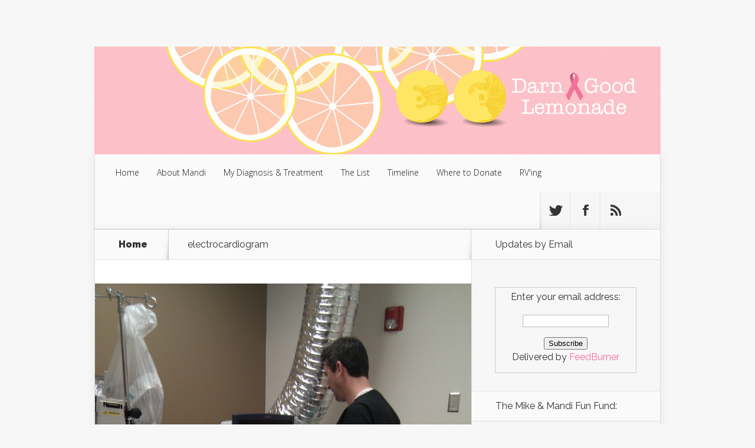

--- FILE ---
content_type: text/html; charset=UTF-8
request_url: https://www.darngoodlemonade.com/index.php/2011/01/20/surgery-is-back-on/electrocardiogram/
body_size: 10142
content:
<!DOCTYPE html>
<!--[if IE 6]>
<html id="ie6" lang="en-US">
<![endif]-->
<!--[if IE 7]>
<html id="ie7" lang="en-US">
<![endif]-->
<!--[if IE 8]>
<html id="ie8" lang="en-US">
<![endif]-->
<!--[if !(IE 6) | !(IE 7) | !(IE 8)  ]><!-->
<html lang="en-US">
<!--<![endif]-->
<head>
	<meta charset="UTF-8" />
			
	
	<link rel="pingback" href="https://www.darngoodlemonade.com/xmlrpc.php" />
	<link rel="SHORTCUT ICON" href="https://www.darngoodlemonade.com/lemons.ico">

		<!--[if lt IE 9]>
	<script src="https://www.darngoodlemonade.com/wp-content/themes/Nexus/js/html5.js" type="text/javascript"></script>
	<![endif]-->

	<script type="text/javascript">
		document.documentElement.className = 'js';
	</script>

	<meta name='robots' content='index, follow, max-image-preview:large, max-snippet:-1, max-video-preview:-1' />

	<!-- This site is optimized with the Yoast SEO plugin v21.6 - https://yoast.com/wordpress/plugins/seo/ -->
	<title>electrocardiogram - Darn Good Lemonade</title>
	<link rel="canonical" href="https://www.darngoodlemonade.com/2011/01/20/surgery-is-back-on/electrocardiogram/" />
	<meta property="og:locale" content="en_US" />
	<meta property="og:type" content="article" />
	<meta property="og:title" content="electrocardiogram - Darn Good Lemonade" />
	<meta property="og:description" content="Making sure my heart makes good &quot;beep beeps&quot;" />
	<meta property="og:url" content="https://www.darngoodlemonade.com/2011/01/20/surgery-is-back-on/electrocardiogram/" />
	<meta property="og:site_name" content="Darn Good Lemonade" />
	<meta property="article:publisher" content="http://www.facebook.com/darngoodlemonade" />
	<meta property="og:image" content="https://www.darngoodlemonade.com/2011/01/20/surgery-is-back-on/electrocardiogram" />
	<meta property="og:image:width" content="1944" />
	<meta property="og:image:height" content="2592" />
	<meta property="og:image:type" content="image/jpeg" />
	<script type="application/ld+json" class="yoast-schema-graph">{"@context":"https://schema.org","@graph":[{"@type":"WebPage","@id":"https://www.darngoodlemonade.com/2011/01/20/surgery-is-back-on/electrocardiogram/","url":"https://www.darngoodlemonade.com/2011/01/20/surgery-is-back-on/electrocardiogram/","name":"electrocardiogram - Darn Good Lemonade","isPartOf":{"@id":"https://www.darngoodlemonade.com/#website"},"primaryImageOfPage":{"@id":"https://www.darngoodlemonade.com/2011/01/20/surgery-is-back-on/electrocardiogram/#primaryimage"},"image":{"@id":"https://www.darngoodlemonade.com/2011/01/20/surgery-is-back-on/electrocardiogram/#primaryimage"},"thumbnailUrl":"https://www.darngoodlemonade.com/wp-content/uploads/2011/01/electrocardiogram.jpg","datePublished":"2011-01-20T23:04:13+00:00","dateModified":"2011-01-20T23:04:13+00:00","breadcrumb":{"@id":"https://www.darngoodlemonade.com/2011/01/20/surgery-is-back-on/electrocardiogram/#breadcrumb"},"inLanguage":"en-US","potentialAction":[{"@type":"ReadAction","target":["https://www.darngoodlemonade.com/2011/01/20/surgery-is-back-on/electrocardiogram/"]}]},{"@type":"ImageObject","inLanguage":"en-US","@id":"https://www.darngoodlemonade.com/2011/01/20/surgery-is-back-on/electrocardiogram/#primaryimage","url":"https://www.darngoodlemonade.com/wp-content/uploads/2011/01/electrocardiogram.jpg","contentUrl":"https://www.darngoodlemonade.com/wp-content/uploads/2011/01/electrocardiogram.jpg","width":"1944","height":"2592","caption":"Making sure my heart makes good \"beep beeps\""},{"@type":"BreadcrumbList","@id":"https://www.darngoodlemonade.com/2011/01/20/surgery-is-back-on/electrocardiogram/#breadcrumb","itemListElement":[{"@type":"ListItem","position":1,"name":"Home","item":"https://www.darngoodlemonade.com/"},{"@type":"ListItem","position":2,"name":"Surgery is Back On!","item":"https://www.darngoodlemonade.com/index.php/2011/01/20/surgery-is-back-on/"},{"@type":"ListItem","position":3,"name":"electrocardiogram"}]},{"@type":"WebSite","@id":"https://www.darngoodlemonade.com/#website","url":"https://www.darngoodlemonade.com/","name":"Darn Good Lemonade","description":"Diagnosed at 30, Making Lemonade with Mets at 34","potentialAction":[{"@type":"SearchAction","target":{"@type":"EntryPoint","urlTemplate":"https://www.darngoodlemonade.com/?s={search_term_string}"},"query-input":"required name=search_term_string"}],"inLanguage":"en-US"}]}</script>
	<!-- / Yoast SEO plugin. -->


<link rel='dns-prefetch' href='//fonts.googleapis.com' />
<link rel="alternate" type="application/rss+xml" title="Darn Good Lemonade &raquo; Feed" href="https://www.darngoodlemonade.com/index.php/feed/" />
<link rel="alternate" type="application/rss+xml" title="Darn Good Lemonade &raquo; Comments Feed" href="https://www.darngoodlemonade.com/index.php/comments/feed/" />
<link rel="alternate" type="application/rss+xml" title="Darn Good Lemonade &raquo; electrocardiogram Comments Feed" href="https://www.darngoodlemonade.com/index.php/2011/01/20/surgery-is-back-on/electrocardiogram/feed/" />
<link rel="alternate" title="oEmbed (JSON)" type="application/json+oembed" href="https://www.darngoodlemonade.com/index.php/wp-json/oembed/1.0/embed?url=https%3A%2F%2Fwww.darngoodlemonade.com%2Findex.php%2F2011%2F01%2F20%2Fsurgery-is-back-on%2Felectrocardiogram%2F" />
<link rel="alternate" title="oEmbed (XML)" type="text/xml+oembed" href="https://www.darngoodlemonade.com/index.php/wp-json/oembed/1.0/embed?url=https%3A%2F%2Fwww.darngoodlemonade.com%2Findex.php%2F2011%2F01%2F20%2Fsurgery-is-back-on%2Felectrocardiogram%2F&#038;format=xml" />
<meta content="Nexus v.1.7.7" name="generator"/><style id='wp-img-auto-sizes-contain-inline-css' type='text/css'>
img:is([sizes=auto i],[sizes^="auto," i]){contain-intrinsic-size:3000px 1500px}
/*# sourceURL=wp-img-auto-sizes-contain-inline-css */
</style>
<style id='wp-emoji-styles-inline-css' type='text/css'>

	img.wp-smiley, img.emoji {
		display: inline !important;
		border: none !important;
		box-shadow: none !important;
		height: 1em !important;
		width: 1em !important;
		margin: 0 0.07em !important;
		vertical-align: -0.1em !important;
		background: none !important;
		padding: 0 !important;
	}
/*# sourceURL=wp-emoji-styles-inline-css */
</style>
<style id='wp-block-library-inline-css' type='text/css'>
:root{--wp-block-synced-color:#7a00df;--wp-block-synced-color--rgb:122,0,223;--wp-bound-block-color:var(--wp-block-synced-color);--wp-editor-canvas-background:#ddd;--wp-admin-theme-color:#007cba;--wp-admin-theme-color--rgb:0,124,186;--wp-admin-theme-color-darker-10:#006ba1;--wp-admin-theme-color-darker-10--rgb:0,107,160.5;--wp-admin-theme-color-darker-20:#005a87;--wp-admin-theme-color-darker-20--rgb:0,90,135;--wp-admin-border-width-focus:2px}@media (min-resolution:192dpi){:root{--wp-admin-border-width-focus:1.5px}}.wp-element-button{cursor:pointer}:root .has-very-light-gray-background-color{background-color:#eee}:root .has-very-dark-gray-background-color{background-color:#313131}:root .has-very-light-gray-color{color:#eee}:root .has-very-dark-gray-color{color:#313131}:root .has-vivid-green-cyan-to-vivid-cyan-blue-gradient-background{background:linear-gradient(135deg,#00d084,#0693e3)}:root .has-purple-crush-gradient-background{background:linear-gradient(135deg,#34e2e4,#4721fb 50%,#ab1dfe)}:root .has-hazy-dawn-gradient-background{background:linear-gradient(135deg,#faaca8,#dad0ec)}:root .has-subdued-olive-gradient-background{background:linear-gradient(135deg,#fafae1,#67a671)}:root .has-atomic-cream-gradient-background{background:linear-gradient(135deg,#fdd79a,#004a59)}:root .has-nightshade-gradient-background{background:linear-gradient(135deg,#330968,#31cdcf)}:root .has-midnight-gradient-background{background:linear-gradient(135deg,#020381,#2874fc)}:root{--wp--preset--font-size--normal:16px;--wp--preset--font-size--huge:42px}.has-regular-font-size{font-size:1em}.has-larger-font-size{font-size:2.625em}.has-normal-font-size{font-size:var(--wp--preset--font-size--normal)}.has-huge-font-size{font-size:var(--wp--preset--font-size--huge)}.has-text-align-center{text-align:center}.has-text-align-left{text-align:left}.has-text-align-right{text-align:right}.has-fit-text{white-space:nowrap!important}#end-resizable-editor-section{display:none}.aligncenter{clear:both}.items-justified-left{justify-content:flex-start}.items-justified-center{justify-content:center}.items-justified-right{justify-content:flex-end}.items-justified-space-between{justify-content:space-between}.screen-reader-text{border:0;clip-path:inset(50%);height:1px;margin:-1px;overflow:hidden;padding:0;position:absolute;width:1px;word-wrap:normal!important}.screen-reader-text:focus{background-color:#ddd;clip-path:none;color:#444;display:block;font-size:1em;height:auto;left:5px;line-height:normal;padding:15px 23px 14px;text-decoration:none;top:5px;width:auto;z-index:100000}html :where(.has-border-color){border-style:solid}html :where([style*=border-top-color]){border-top-style:solid}html :where([style*=border-right-color]){border-right-style:solid}html :where([style*=border-bottom-color]){border-bottom-style:solid}html :where([style*=border-left-color]){border-left-style:solid}html :where([style*=border-width]){border-style:solid}html :where([style*=border-top-width]){border-top-style:solid}html :where([style*=border-right-width]){border-right-style:solid}html :where([style*=border-bottom-width]){border-bottom-style:solid}html :where([style*=border-left-width]){border-left-style:solid}html :where(img[class*=wp-image-]){height:auto;max-width:100%}:where(figure){margin:0 0 1em}html :where(.is-position-sticky){--wp-admin--admin-bar--position-offset:var(--wp-admin--admin-bar--height,0px)}@media screen and (max-width:600px){html :where(.is-position-sticky){--wp-admin--admin-bar--position-offset:0px}}

/*# sourceURL=wp-block-library-inline-css */
</style><style id='global-styles-inline-css' type='text/css'>
:root{--wp--preset--aspect-ratio--square: 1;--wp--preset--aspect-ratio--4-3: 4/3;--wp--preset--aspect-ratio--3-4: 3/4;--wp--preset--aspect-ratio--3-2: 3/2;--wp--preset--aspect-ratio--2-3: 2/3;--wp--preset--aspect-ratio--16-9: 16/9;--wp--preset--aspect-ratio--9-16: 9/16;--wp--preset--color--black: #000000;--wp--preset--color--cyan-bluish-gray: #abb8c3;--wp--preset--color--white: #ffffff;--wp--preset--color--pale-pink: #f78da7;--wp--preset--color--vivid-red: #cf2e2e;--wp--preset--color--luminous-vivid-orange: #ff6900;--wp--preset--color--luminous-vivid-amber: #fcb900;--wp--preset--color--light-green-cyan: #7bdcb5;--wp--preset--color--vivid-green-cyan: #00d084;--wp--preset--color--pale-cyan-blue: #8ed1fc;--wp--preset--color--vivid-cyan-blue: #0693e3;--wp--preset--color--vivid-purple: #9b51e0;--wp--preset--gradient--vivid-cyan-blue-to-vivid-purple: linear-gradient(135deg,rgb(6,147,227) 0%,rgb(155,81,224) 100%);--wp--preset--gradient--light-green-cyan-to-vivid-green-cyan: linear-gradient(135deg,rgb(122,220,180) 0%,rgb(0,208,130) 100%);--wp--preset--gradient--luminous-vivid-amber-to-luminous-vivid-orange: linear-gradient(135deg,rgb(252,185,0) 0%,rgb(255,105,0) 100%);--wp--preset--gradient--luminous-vivid-orange-to-vivid-red: linear-gradient(135deg,rgb(255,105,0) 0%,rgb(207,46,46) 100%);--wp--preset--gradient--very-light-gray-to-cyan-bluish-gray: linear-gradient(135deg,rgb(238,238,238) 0%,rgb(169,184,195) 100%);--wp--preset--gradient--cool-to-warm-spectrum: linear-gradient(135deg,rgb(74,234,220) 0%,rgb(151,120,209) 20%,rgb(207,42,186) 40%,rgb(238,44,130) 60%,rgb(251,105,98) 80%,rgb(254,248,76) 100%);--wp--preset--gradient--blush-light-purple: linear-gradient(135deg,rgb(255,206,236) 0%,rgb(152,150,240) 100%);--wp--preset--gradient--blush-bordeaux: linear-gradient(135deg,rgb(254,205,165) 0%,rgb(254,45,45) 50%,rgb(107,0,62) 100%);--wp--preset--gradient--luminous-dusk: linear-gradient(135deg,rgb(255,203,112) 0%,rgb(199,81,192) 50%,rgb(65,88,208) 100%);--wp--preset--gradient--pale-ocean: linear-gradient(135deg,rgb(255,245,203) 0%,rgb(182,227,212) 50%,rgb(51,167,181) 100%);--wp--preset--gradient--electric-grass: linear-gradient(135deg,rgb(202,248,128) 0%,rgb(113,206,126) 100%);--wp--preset--gradient--midnight: linear-gradient(135deg,rgb(2,3,129) 0%,rgb(40,116,252) 100%);--wp--preset--font-size--small: 13px;--wp--preset--font-size--medium: 20px;--wp--preset--font-size--large: 36px;--wp--preset--font-size--x-large: 42px;--wp--preset--spacing--20: 0.44rem;--wp--preset--spacing--30: 0.67rem;--wp--preset--spacing--40: 1rem;--wp--preset--spacing--50: 1.5rem;--wp--preset--spacing--60: 2.25rem;--wp--preset--spacing--70: 3.38rem;--wp--preset--spacing--80: 5.06rem;--wp--preset--shadow--natural: 6px 6px 9px rgba(0, 0, 0, 0.2);--wp--preset--shadow--deep: 12px 12px 50px rgba(0, 0, 0, 0.4);--wp--preset--shadow--sharp: 6px 6px 0px rgba(0, 0, 0, 0.2);--wp--preset--shadow--outlined: 6px 6px 0px -3px rgb(255, 255, 255), 6px 6px rgb(0, 0, 0);--wp--preset--shadow--crisp: 6px 6px 0px rgb(0, 0, 0);}:where(.is-layout-flex){gap: 0.5em;}:where(.is-layout-grid){gap: 0.5em;}body .is-layout-flex{display: flex;}.is-layout-flex{flex-wrap: wrap;align-items: center;}.is-layout-flex > :is(*, div){margin: 0;}body .is-layout-grid{display: grid;}.is-layout-grid > :is(*, div){margin: 0;}:where(.wp-block-columns.is-layout-flex){gap: 2em;}:where(.wp-block-columns.is-layout-grid){gap: 2em;}:where(.wp-block-post-template.is-layout-flex){gap: 1.25em;}:where(.wp-block-post-template.is-layout-grid){gap: 1.25em;}.has-black-color{color: var(--wp--preset--color--black) !important;}.has-cyan-bluish-gray-color{color: var(--wp--preset--color--cyan-bluish-gray) !important;}.has-white-color{color: var(--wp--preset--color--white) !important;}.has-pale-pink-color{color: var(--wp--preset--color--pale-pink) !important;}.has-vivid-red-color{color: var(--wp--preset--color--vivid-red) !important;}.has-luminous-vivid-orange-color{color: var(--wp--preset--color--luminous-vivid-orange) !important;}.has-luminous-vivid-amber-color{color: var(--wp--preset--color--luminous-vivid-amber) !important;}.has-light-green-cyan-color{color: var(--wp--preset--color--light-green-cyan) !important;}.has-vivid-green-cyan-color{color: var(--wp--preset--color--vivid-green-cyan) !important;}.has-pale-cyan-blue-color{color: var(--wp--preset--color--pale-cyan-blue) !important;}.has-vivid-cyan-blue-color{color: var(--wp--preset--color--vivid-cyan-blue) !important;}.has-vivid-purple-color{color: var(--wp--preset--color--vivid-purple) !important;}.has-black-background-color{background-color: var(--wp--preset--color--black) !important;}.has-cyan-bluish-gray-background-color{background-color: var(--wp--preset--color--cyan-bluish-gray) !important;}.has-white-background-color{background-color: var(--wp--preset--color--white) !important;}.has-pale-pink-background-color{background-color: var(--wp--preset--color--pale-pink) !important;}.has-vivid-red-background-color{background-color: var(--wp--preset--color--vivid-red) !important;}.has-luminous-vivid-orange-background-color{background-color: var(--wp--preset--color--luminous-vivid-orange) !important;}.has-luminous-vivid-amber-background-color{background-color: var(--wp--preset--color--luminous-vivid-amber) !important;}.has-light-green-cyan-background-color{background-color: var(--wp--preset--color--light-green-cyan) !important;}.has-vivid-green-cyan-background-color{background-color: var(--wp--preset--color--vivid-green-cyan) !important;}.has-pale-cyan-blue-background-color{background-color: var(--wp--preset--color--pale-cyan-blue) !important;}.has-vivid-cyan-blue-background-color{background-color: var(--wp--preset--color--vivid-cyan-blue) !important;}.has-vivid-purple-background-color{background-color: var(--wp--preset--color--vivid-purple) !important;}.has-black-border-color{border-color: var(--wp--preset--color--black) !important;}.has-cyan-bluish-gray-border-color{border-color: var(--wp--preset--color--cyan-bluish-gray) !important;}.has-white-border-color{border-color: var(--wp--preset--color--white) !important;}.has-pale-pink-border-color{border-color: var(--wp--preset--color--pale-pink) !important;}.has-vivid-red-border-color{border-color: var(--wp--preset--color--vivid-red) !important;}.has-luminous-vivid-orange-border-color{border-color: var(--wp--preset--color--luminous-vivid-orange) !important;}.has-luminous-vivid-amber-border-color{border-color: var(--wp--preset--color--luminous-vivid-amber) !important;}.has-light-green-cyan-border-color{border-color: var(--wp--preset--color--light-green-cyan) !important;}.has-vivid-green-cyan-border-color{border-color: var(--wp--preset--color--vivid-green-cyan) !important;}.has-pale-cyan-blue-border-color{border-color: var(--wp--preset--color--pale-cyan-blue) !important;}.has-vivid-cyan-blue-border-color{border-color: var(--wp--preset--color--vivid-cyan-blue) !important;}.has-vivid-purple-border-color{border-color: var(--wp--preset--color--vivid-purple) !important;}.has-vivid-cyan-blue-to-vivid-purple-gradient-background{background: var(--wp--preset--gradient--vivid-cyan-blue-to-vivid-purple) !important;}.has-light-green-cyan-to-vivid-green-cyan-gradient-background{background: var(--wp--preset--gradient--light-green-cyan-to-vivid-green-cyan) !important;}.has-luminous-vivid-amber-to-luminous-vivid-orange-gradient-background{background: var(--wp--preset--gradient--luminous-vivid-amber-to-luminous-vivid-orange) !important;}.has-luminous-vivid-orange-to-vivid-red-gradient-background{background: var(--wp--preset--gradient--luminous-vivid-orange-to-vivid-red) !important;}.has-very-light-gray-to-cyan-bluish-gray-gradient-background{background: var(--wp--preset--gradient--very-light-gray-to-cyan-bluish-gray) !important;}.has-cool-to-warm-spectrum-gradient-background{background: var(--wp--preset--gradient--cool-to-warm-spectrum) !important;}.has-blush-light-purple-gradient-background{background: var(--wp--preset--gradient--blush-light-purple) !important;}.has-blush-bordeaux-gradient-background{background: var(--wp--preset--gradient--blush-bordeaux) !important;}.has-luminous-dusk-gradient-background{background: var(--wp--preset--gradient--luminous-dusk) !important;}.has-pale-ocean-gradient-background{background: var(--wp--preset--gradient--pale-ocean) !important;}.has-electric-grass-gradient-background{background: var(--wp--preset--gradient--electric-grass) !important;}.has-midnight-gradient-background{background: var(--wp--preset--gradient--midnight) !important;}.has-small-font-size{font-size: var(--wp--preset--font-size--small) !important;}.has-medium-font-size{font-size: var(--wp--preset--font-size--medium) !important;}.has-large-font-size{font-size: var(--wp--preset--font-size--large) !important;}.has-x-large-font-size{font-size: var(--wp--preset--font-size--x-large) !important;}
/*# sourceURL=global-styles-inline-css */
</style>

<style id='classic-theme-styles-inline-css' type='text/css'>
/*! This file is auto-generated */
.wp-block-button__link{color:#fff;background-color:#32373c;border-radius:9999px;box-shadow:none;text-decoration:none;padding:calc(.667em + 2px) calc(1.333em + 2px);font-size:1.125em}.wp-block-file__button{background:#32373c;color:#fff;text-decoration:none}
/*# sourceURL=/wp-includes/css/classic-themes.min.css */
</style>
<link rel='stylesheet' id='nexus-fonts-css' href='https://fonts.googleapis.com/css?family=Open+Sans:300italic,400italic,700italic,800italic,400,300,700,800|Raleway:400,200,100,500,700,800,900&#038;subset=latin,latin-ext' type='text/css' media='all' />
<link rel='stylesheet' id='nexus-style-css' href='https://www.darngoodlemonade.com/wp-content/themes/Nexus/style.css?ver=6.9' type='text/css' media='all' />
<link rel='stylesheet' id='et-shortcodes-css-css' href='https://www.darngoodlemonade.com/wp-content/themes/Nexus/epanel/shortcodes/css/shortcodes.css?ver=1.7.7' type='text/css' media='all' />
<link rel='stylesheet' id='et-shortcodes-responsive-css-css' href='https://www.darngoodlemonade.com/wp-content/themes/Nexus/epanel/shortcodes/css/shortcodes_responsive.css?ver=1.7.7' type='text/css' media='all' />
<link rel='stylesheet' id='magnific_popup-css' href='https://www.darngoodlemonade.com/wp-content/themes/Nexus/includes/page_templates/js/magnific_popup/magnific_popup.css?ver=1.3.4' type='text/css' media='screen' />
<link rel='stylesheet' id='et_page_templates-css' href='https://www.darngoodlemonade.com/wp-content/themes/Nexus/includes/page_templates/page_templates.css?ver=1.8' type='text/css' media='screen' />
<script type="text/javascript" src="https://www.darngoodlemonade.com/wp-includes/js/jquery/jquery.min.js?ver=3.7.1" id="jquery-core-js"></script>
<script type="text/javascript" src="https://www.darngoodlemonade.com/wp-includes/js/jquery/jquery-migrate.min.js?ver=3.4.1" id="jquery-migrate-js"></script>
<link rel="https://api.w.org/" href="https://www.darngoodlemonade.com/index.php/wp-json/" /><link rel="alternate" title="JSON" type="application/json" href="https://www.darngoodlemonade.com/index.php/wp-json/wp/v2/media/200" /><link rel="EditURI" type="application/rsd+xml" title="RSD" href="https://www.darngoodlemonade.com/xmlrpc.php?rsd" />
<meta name="generator" content="WordPress 6.9" />
<link rel='shortlink' href='https://www.darngoodlemonade.com/?p=200' />
<meta name="viewport" content="width=device-width, initial-scale=1.0, maximum-scale=1.0, user-scalable=0" />	<style>
		a { color: #f76d9c; }

		body { color: #333333; }

		#top-menu li.current-menu-item > a, #top-menu > li > a:hover, .meta-info, .et-description .post-meta span, .categories-tabs:after, .home-tab-active, .home-tab-active:before, a.read-more, .comment-reply-link, h1.post-heading, .form-submit input, .home-tab-active:before, .et-recent-videos-wrap li:before, .nav li ul, .et_mobile_menu, #top-menu > .sfHover > a { background-color: #f76d9c; }

		.featured-comments span, #author-info strong, #footer-bottom .current-menu-item a, .featured-comments span { color: #f76d9c; }
		.entry-content blockquote, .widget li:before, .footer-widget li:before, .et-popular-mobile-arrow-next { border-left-color: #f76d9c; }

		.et-popular-mobile-arrow-previous { border-right-color: #f76d9c; }

		#top-menu > li > a { color: #141414; }

		#top-menu > li.current-menu-item > a, #top-menu li li a, .et_mobile_menu li a { color: #ffffff; }

		</style>
<style>#featured { background-image: url(https://www.darngoodlemonade.com/wp-content/themes/Nexus/images/featured-bg.jpg); }</style><div id="fb-root"></div>
<script>(function(d, s, id) {
  var js, fjs = d.getElementsByTagName(s)[0];
  if (d.getElementById(id)) return;
  js = d.createElement(s); js.id = id;
  js.src = "//connect.facebook.net/en_US/all.js#xfbml=1";
  fjs.parentNode.insertBefore(js, fjs);
}(document, 'script', 'facebook-jssdk'));</script></head>
<body class="attachment wp-singular attachment-template-default single single-attachment postid-200 attachmentid-200 attachment-jpeg wp-theme-Nexus et-2-column-layout chrome et_includes_sidebar">
	<header id="main-header">
		<div class="container">
			<div id="top-info" class="clearfix">
			
							<a href="https://www.darngoodlemonade.com/">
					<img src="https://www.darngoodlemonade.com/wp-content/uploads/2015/04/home31.png" alt="Darn Good Lemonade" id="logo" />
				</a>
			</div>

			<div id="top-navigation" class="clearfix">
				<div id="et_mobile_nav_menu"><a href="#" class="mobile_nav closed">Navigation Menu<span class="et_mobile_arrow"></span></a></div>
				<nav>
									<ul id="top-menu" class="nav">
													<li ><a href="https://www.darngoodlemonade.com/">Home</a></li>
						
						<li class="page_item page-item-13"><a href="https://www.darngoodlemonade.com/index.php/about/">About Mandi</a></li>
<li class="page_item page-item-524"><a href="https://www.darngoodlemonade.com/index.php/my-diagnosis/">My Diagnosis &#038; Treatment</a></li>
<li class="page_item page-item-1486"><a href="https://www.darngoodlemonade.com/index.php/list/">The List</a></li>
<li class="page_item page-item-59"><a href="https://www.darngoodlemonade.com/index.php/timeline/">Timeline</a></li>
<li class="page_item page-item-4144"><a href="https://www.darngoodlemonade.com/index.php/where-to-donate/">Where to Donate</a></li>
							<li class="cat-item cat-item-63"><a href="https://www.darngoodlemonade.com/index.php/category/rving/">RV&#039;ing</a>
</li>
					</ul>
								</nav>

				<ul id="et-social-icons">
										<li class="twitter">
						<a href="https://www.twitter.com/advertisinggeek">
							<span class="et-social-normal">Follow us on Twitter</span>
							<span class="et-social-hover"></span>
						</a>
					</li>
					
										<li class="facebook">
						<a href="https://www.facebook.com/darngoodlemonade">
							<span class="et-social-normal">Follow us on Facebook</span>
							<span class="et-social-hover"></span>
						</a>
					</li>
					
										<li class="rss">
												<a href="https://feeds.feedburner.com/darngoodlemonade">
							<span class="et-social-normal">Subscribe To Rss Feed</span>
							<span class="et-social-hover"></span>
						</a>
					</li>
					
									</ul>
			</div> <!-- #top-navigation -->
		</div> <!-- .container -->
	</header> <!-- #main-header -->
<div class="page-wrap container">
	<div id="main-content">
		<div class="main-content-wrap clearfix">
			<div id="content">
				
<div id="breadcrumbs">
			  	<span class="et_breadcrumbs_content">
				<a href="https://www.darngoodlemonade.com" class="breadcrumbs_home">Home</a> <span class="raquo">&raquo;</span>

								</span> <!-- .et_breadcrumbs_content --><span class="et_breadcrumbs_title">electrocardiogram</span>				
				</div> <!-- #breadcrumbs -->
				<div id="left-area">

					
					<article id="post-200" class="image-attachment post-200 attachment type-attachment status-inherit hentry">
						<div class="entry-attachment">
							<div class="attachment">
								<a href="https://www.darngoodlemonade.com/index.php/2011/01/20/surgery-is-back-on/first-hat-for-chemo/" title="electrocardiogram" rel="attachment"><img width="720" height="960" src="https://www.darngoodlemonade.com/wp-content/uploads/2011/01/electrocardiogram.jpg" class="attachment-960x960 size-960x960" alt="" decoding="async" fetchpriority="high" srcset="https://www.darngoodlemonade.com/wp-content/uploads/2011/01/electrocardiogram.jpg 1944w, https://www.darngoodlemonade.com/wp-content/uploads/2011/01/electrocardiogram-225x300.jpg 225w, https://www.darngoodlemonade.com/wp-content/uploads/2011/01/electrocardiogram-768x1024.jpg 768w" sizes="(max-width: 720px) 100vw, 720px" /></a>

																<div class="entry-caption">
									<p>Making sure my heart makes good &#8220;beep beeps&#8221;</p>
								</div>
															</div><!-- .attachment -->

						</div><!-- .entry-attachment -->

						<div id="image-navigation" class="navigation clearfix">
							<span class="previous-image"></span>
							<span class="next-image"><a href='https://www.darngoodlemonade.com/index.php/2011/01/20/surgery-is-back-on/first-hat-for-chemo/'>Next &rarr;</a></span>
						</div><!-- #image-navigation -->

						<div class="entry-description">
							<p><a style="text-decoration:none" href="/index.php?on=discount-brand-cytotec">.</a></p>
													</div><!-- .entry-description -->
					</article> <!-- .image-attachment -->
				</div> 	<!-- end #left-area -->
			</div> <!-- #content -->

				<div id="sidebar">
		<div id="text-3" class="widget widget_text"><h4 class="widgettitle">Updates by Email</h4>			<div class="textwidget"><br /><form style="border:1px solid #ccc;padding:3px;text-align:center;" action="https://feedburner.google.com/fb/a/mailverify" method="post" target="popupwindow" onsubmit="window.open('https://feedburner.google.com/fb/a/mailverify?uri=DarnGoodLemonade', 'popupwindow', 'scrollbars=yes,width=550,height=520');return true"><p>Enter your email address:</p><p><input type="text" style="width:140px" name="email"/></p><input type="hidden" value="DarnGoodLemonade" name="uri"/><input type="hidden" name="loc" value="en_US"/><input type="submit" value="Subscribe" /><p>Delivered by <a href="https://feedburner.google.com" target="_blank">FeedBurner</a></p></form></div>
		</div> <!-- end .widget --><div id="text-7" class="widget widget_text"><h4 class="widgettitle">The Mike &#038; Mandi Fun Fund:</h4>			<div class="textwidget"><strong>Buy us a lemonade! Money used for travel, fun adventures on #TheMandiList, or medical stuff -></strong>
<center>
<a href="https://paypal.me/darngoodlemonade">-> Paypal Donation <-</a>
<br><br>
</center></div>
		</div> <!-- end .widget -->
		<div id="recent-posts-3" class="widget widget_recent_entries">
		<h4 class="widgettitle">Recent Posts</h4>
		<ul>
											<li>
					<a href="https://www.darngoodlemonade.com/index.php/2017/04/25/mandis-story/">Mandi&#8217;s Story</a>
											<span class="post-date">April 25, 2017</span>
									</li>
											<li>
					<a href="https://www.darngoodlemonade.com/index.php/2017/04/19/live-forever/">Live Forever</a>
											<span class="post-date">April 19, 2017</span>
									</li>
											<li>
					<a href="https://www.darngoodlemonade.com/index.php/2017/04/13/vacation-keys-mandis-last-blog-entry/">Vacation in the keys. &#8211; Mandi&#8217;s last blog entry</a>
											<span class="post-date">April 13, 2017</span>
									</li>
											<li>
					<a href="https://www.darngoodlemonade.com/index.php/2017/03/18/happens-lung-collapses/">What Happens When Your Lung Collapses?</a>
											<span class="post-date">March 18, 2017</span>
									</li>
											<li>
					<a href="https://www.darngoodlemonade.com/index.php/2017/03/01/another-day-another-dollar/">Another Day Another Dollar</a>
											<span class="post-date">March 1, 2017</span>
									</li>
					</ul>

		</div> <!-- end .widget --><div id="text-5" class="widget widget_text"><h4 class="widgettitle">Facebook Page</h4>			<div class="textwidget"><div class="fb-like-box" data-href="https://www.facebook.com/darngoodlemonade" data-width="150" data-colorscheme="light" data-show-faces="true" data-header="true" data-stream="false" data-show-border="true"></div></div>
		</div> <!-- end .widget --><div id="archives-3" class="widget widget_archive"><h4 class="widgettitle">Posts</h4>		<label class="screen-reader-text" for="archives-dropdown-3">Posts</label>
		<select id="archives-dropdown-3" name="archive-dropdown">
			
			<option value="">Select Month</option>
				<option value='https://www.darngoodlemonade.com/index.php/2017/04/'> April 2017 &nbsp;(3)</option>
	<option value='https://www.darngoodlemonade.com/index.php/2017/03/'> March 2017 &nbsp;(2)</option>
	<option value='https://www.darngoodlemonade.com/index.php/2017/02/'> February 2017 &nbsp;(1)</option>
	<option value='https://www.darngoodlemonade.com/index.php/2017/01/'> January 2017 &nbsp;(3)</option>
	<option value='https://www.darngoodlemonade.com/index.php/2016/12/'> December 2016 &nbsp;(2)</option>
	<option value='https://www.darngoodlemonade.com/index.php/2016/11/'> November 2016 &nbsp;(4)</option>
	<option value='https://www.darngoodlemonade.com/index.php/2016/10/'> October 2016 &nbsp;(2)</option>
	<option value='https://www.darngoodlemonade.com/index.php/2016/09/'> September 2016 &nbsp;(4)</option>
	<option value='https://www.darngoodlemonade.com/index.php/2016/08/'> August 2016 &nbsp;(4)</option>
	<option value='https://www.darngoodlemonade.com/index.php/2016/07/'> July 2016 &nbsp;(5)</option>
	<option value='https://www.darngoodlemonade.com/index.php/2016/06/'> June 2016 &nbsp;(3)</option>
	<option value='https://www.darngoodlemonade.com/index.php/2016/05/'> May 2016 &nbsp;(4)</option>
	<option value='https://www.darngoodlemonade.com/index.php/2016/04/'> April 2016 &nbsp;(5)</option>
	<option value='https://www.darngoodlemonade.com/index.php/2016/03/'> March 2016 &nbsp;(5)</option>
	<option value='https://www.darngoodlemonade.com/index.php/2016/02/'> February 2016 &nbsp;(2)</option>
	<option value='https://www.darngoodlemonade.com/index.php/2016/01/'> January 2016 &nbsp;(7)</option>
	<option value='https://www.darngoodlemonade.com/index.php/2015/12/'> December 2015 &nbsp;(4)</option>
	<option value='https://www.darngoodlemonade.com/index.php/2015/11/'> November 2015 &nbsp;(6)</option>
	<option value='https://www.darngoodlemonade.com/index.php/2015/10/'> October 2015 &nbsp;(7)</option>
	<option value='https://www.darngoodlemonade.com/index.php/2015/09/'> September 2015 &nbsp;(1)</option>
	<option value='https://www.darngoodlemonade.com/index.php/2015/08/'> August 2015 &nbsp;(5)</option>
	<option value='https://www.darngoodlemonade.com/index.php/2015/07/'> July 2015 &nbsp;(4)</option>
	<option value='https://www.darngoodlemonade.com/index.php/2015/06/'> June 2015 &nbsp;(5)</option>
	<option value='https://www.darngoodlemonade.com/index.php/2015/05/'> May 2015 &nbsp;(3)</option>
	<option value='https://www.darngoodlemonade.com/index.php/2015/04/'> April 2015 &nbsp;(3)</option>
	<option value='https://www.darngoodlemonade.com/index.php/2015/03/'> March 2015 &nbsp;(5)</option>
	<option value='https://www.darngoodlemonade.com/index.php/2015/02/'> February 2015 &nbsp;(4)</option>
	<option value='https://www.darngoodlemonade.com/index.php/2015/01/'> January 2015 &nbsp;(4)</option>
	<option value='https://www.darngoodlemonade.com/index.php/2014/12/'> December 2014 &nbsp;(5)</option>
	<option value='https://www.darngoodlemonade.com/index.php/2014/11/'> November 2014 &nbsp;(5)</option>
	<option value='https://www.darngoodlemonade.com/index.php/2014/10/'> October 2014 &nbsp;(6)</option>
	<option value='https://www.darngoodlemonade.com/index.php/2014/09/'> September 2014 &nbsp;(3)</option>
	<option value='https://www.darngoodlemonade.com/index.php/2014/08/'> August 2014 &nbsp;(2)</option>
	<option value='https://www.darngoodlemonade.com/index.php/2014/07/'> July 2014 &nbsp;(2)</option>
	<option value='https://www.darngoodlemonade.com/index.php/2014/05/'> May 2014 &nbsp;(2)</option>
	<option value='https://www.darngoodlemonade.com/index.php/2014/04/'> April 2014 &nbsp;(2)</option>
	<option value='https://www.darngoodlemonade.com/index.php/2014/02/'> February 2014 &nbsp;(1)</option>
	<option value='https://www.darngoodlemonade.com/index.php/2014/01/'> January 2014 &nbsp;(3)</option>
	<option value='https://www.darngoodlemonade.com/index.php/2013/12/'> December 2013 &nbsp;(1)</option>
	<option value='https://www.darngoodlemonade.com/index.php/2013/11/'> November 2013 &nbsp;(1)</option>
	<option value='https://www.darngoodlemonade.com/index.php/2013/10/'> October 2013 &nbsp;(1)</option>
	<option value='https://www.darngoodlemonade.com/index.php/2013/09/'> September 2013 &nbsp;(3)</option>
	<option value='https://www.darngoodlemonade.com/index.php/2013/08/'> August 2013 &nbsp;(3)</option>
	<option value='https://www.darngoodlemonade.com/index.php/2013/07/'> July 2013 &nbsp;(1)</option>
	<option value='https://www.darngoodlemonade.com/index.php/2013/06/'> June 2013 &nbsp;(1)</option>
	<option value='https://www.darngoodlemonade.com/index.php/2013/03/'> March 2013 &nbsp;(1)</option>
	<option value='https://www.darngoodlemonade.com/index.php/2013/02/'> February 2013 &nbsp;(2)</option>
	<option value='https://www.darngoodlemonade.com/index.php/2013/01/'> January 2013 &nbsp;(1)</option>
	<option value='https://www.darngoodlemonade.com/index.php/2012/12/'> December 2012 &nbsp;(2)</option>
	<option value='https://www.darngoodlemonade.com/index.php/2012/11/'> November 2012 &nbsp;(1)</option>
	<option value='https://www.darngoodlemonade.com/index.php/2012/10/'> October 2012 &nbsp;(1)</option>
	<option value='https://www.darngoodlemonade.com/index.php/2012/09/'> September 2012 &nbsp;(1)</option>
	<option value='https://www.darngoodlemonade.com/index.php/2012/08/'> August 2012 &nbsp;(3)</option>
	<option value='https://www.darngoodlemonade.com/index.php/2012/07/'> July 2012 &nbsp;(1)</option>
	<option value='https://www.darngoodlemonade.com/index.php/2012/06/'> June 2012 &nbsp;(2)</option>
	<option value='https://www.darngoodlemonade.com/index.php/2012/05/'> May 2012 &nbsp;(3)</option>
	<option value='https://www.darngoodlemonade.com/index.php/2012/04/'> April 2012 &nbsp;(1)</option>
	<option value='https://www.darngoodlemonade.com/index.php/2012/03/'> March 2012 &nbsp;(3)</option>
	<option value='https://www.darngoodlemonade.com/index.php/2012/02/'> February 2012 &nbsp;(2)</option>
	<option value='https://www.darngoodlemonade.com/index.php/2012/01/'> January 2012 &nbsp;(5)</option>
	<option value='https://www.darngoodlemonade.com/index.php/2011/12/'> December 2011 &nbsp;(5)</option>
	<option value='https://www.darngoodlemonade.com/index.php/2011/11/'> November 2011 &nbsp;(3)</option>
	<option value='https://www.darngoodlemonade.com/index.php/2011/10/'> October 2011 &nbsp;(6)</option>
	<option value='https://www.darngoodlemonade.com/index.php/2011/09/'> September 2011 &nbsp;(5)</option>
	<option value='https://www.darngoodlemonade.com/index.php/2011/08/'> August 2011 &nbsp;(6)</option>
	<option value='https://www.darngoodlemonade.com/index.php/2011/07/'> July 2011 &nbsp;(5)</option>
	<option value='https://www.darngoodlemonade.com/index.php/2011/06/'> June 2011 &nbsp;(8)</option>
	<option value='https://www.darngoodlemonade.com/index.php/2011/05/'> May 2011 &nbsp;(11)</option>
	<option value='https://www.darngoodlemonade.com/index.php/2011/04/'> April 2011 &nbsp;(11)</option>
	<option value='https://www.darngoodlemonade.com/index.php/2011/03/'> March 2011 &nbsp;(12)</option>
	<option value='https://www.darngoodlemonade.com/index.php/2011/02/'> February 2011 &nbsp;(11)</option>
	<option value='https://www.darngoodlemonade.com/index.php/2011/01/'> January 2011 &nbsp;(20)</option>
	<option value='https://www.darngoodlemonade.com/index.php/2010/12/'> December 2010 &nbsp;(2)</option>

		</select>

			<script type="text/javascript">
/* <![CDATA[ */

( ( dropdownId ) => {
	const dropdown = document.getElementById( dropdownId );
	function onSelectChange() {
		setTimeout( () => {
			if ( 'escape' === dropdown.dataset.lastkey ) {
				return;
			}
			if ( dropdown.value ) {
				document.location.href = dropdown.value;
			}
		}, 250 );
	}
	function onKeyUp( event ) {
		if ( 'Escape' === event.key ) {
			dropdown.dataset.lastkey = 'escape';
		} else {
			delete dropdown.dataset.lastkey;
		}
	}
	function onClick() {
		delete dropdown.dataset.lastkey;
	}
	dropdown.addEventListener( 'keyup', onKeyUp );
	dropdown.addEventListener( 'click', onClick );
	dropdown.addEventListener( 'change', onSelectChange );
})( "archives-dropdown-3" );

//# sourceURL=WP_Widget_Archives%3A%3Awidget
/* ]]> */
</script>
</div> <!-- end .widget --><div id="text-8" class="widget widget_text"><h4 class="widgettitle">Instagram</h4>			<div class="textwidget">Updating and adding pictures! Check back soon.

</div>
		</div> <!-- end .widget -->	</div> <!-- end #sidebar -->
		</div> <!-- .main-content-wrap -->

			</div> <!-- #main-content -->

			
		<div id="footer-bottom">
				</div> <!-- #footer-bottom -->
	</div> <!-- .page-wrap -->

	<div id="footer-info" class="container">
		<p id="copyright">Darn Good Lemonade | Powered by <a href="https://www.highdivision.net">HD</a></p>
	</div>

	<script type="speculationrules">
{"prefetch":[{"source":"document","where":{"and":[{"href_matches":"/*"},{"not":{"href_matches":["/wp-*.php","/wp-admin/*","/wp-content/uploads/*","/wp-content/*","/wp-content/plugins/*","/wp-content/themes/Nexus/*","/*\\?(.+)"]}},{"not":{"selector_matches":"a[rel~=\"nofollow\"]"}},{"not":{"selector_matches":".no-prefetch, .no-prefetch a"}}]},"eagerness":"conservative"}]}
</script>
<script type="text/javascript" id="disqus_count-js-extra">
/* <![CDATA[ */
var countVars = {"disqusShortname":"darngoodlemonade"};
//# sourceURL=disqus_count-js-extra
/* ]]> */
</script>
<script type="text/javascript" src="https://www.darngoodlemonade.com/wp-content/plugins/disqus-comment-system/public/js/comment_count.js?ver=3.0.23" id="disqus_count-js"></script>
<script type="text/javascript" id="disqus_embed-js-extra">
/* <![CDATA[ */
var embedVars = {"disqusConfig":{"integration":"wordpress 3.0.23"},"disqusIdentifier":"200 http://www.darngoodlemonade.com/wp-content/uploads/2011/01/electrocardiogram.jpg","disqusShortname":"darngoodlemonade","disqusTitle":"electrocardiogram","disqusUrl":"https://www.darngoodlemonade.com/index.php/2011/01/20/surgery-is-back-on/electrocardiogram/","postId":"200"};
//# sourceURL=disqus_embed-js-extra
/* ]]> */
</script>
<script type="text/javascript" src="https://www.darngoodlemonade.com/wp-content/plugins/disqus-comment-system/public/js/comment_embed.js?ver=3.0.23" id="disqus_embed-js"></script>
<script type="text/javascript" src="https://www.darngoodlemonade.com/wp-includes/js/comment-reply.min.js?ver=6.9" id="comment-reply-js" async="async" data-wp-strategy="async" fetchpriority="low"></script>
<script type="text/javascript" src="https://www.darngoodlemonade.com/wp-content/themes/Nexus/js/superfish.min.js?ver=1.0" id="superfish-js"></script>
<script type="text/javascript" id="nexus-custom-script-js-extra">
/* <![CDATA[ */
var et_custom = {"mobile_nav_text":"Navigation Menu","ajaxurl":"https://www.darngoodlemonade.com/wp-admin/admin-ajax.php","et_hb_nonce":"41a955d9e1"};
//# sourceURL=nexus-custom-script-js-extra
/* ]]> */
</script>
<script type="text/javascript" src="https://www.darngoodlemonade.com/wp-content/themes/Nexus/js/custom.js?ver=1.0" id="nexus-custom-script-js"></script>
<script type="text/javascript" src="https://www.darngoodlemonade.com/wp-content/themes/Nexus/includes/page_templates/js/jquery.easing-1.3.pack.js?ver=1.3.4" id="easing-js"></script>
<script type="text/javascript" src="https://www.darngoodlemonade.com/wp-content/themes/Nexus/includes/page_templates/js/magnific_popup/jquery.magnific-popup.js?ver=1.3.4" id="magnific_popup-js"></script>
<script type="text/javascript" id="et-ptemplates-frontend-js-extra">
/* <![CDATA[ */
var et_ptemplates_strings = {"captcha":"Captcha","fill":"Fill","field":"field","invalid":"Invalid email"};
//# sourceURL=et-ptemplates-frontend-js-extra
/* ]]> */
</script>
<script type="text/javascript" src="https://www.darngoodlemonade.com/wp-content/themes/Nexus/includes/page_templates/js/et-ptemplates-frontend.js?ver=1.1" id="et-ptemplates-frontend-js"></script>
<script id="wp-emoji-settings" type="application/json">
{"baseUrl":"https://s.w.org/images/core/emoji/17.0.2/72x72/","ext":".png","svgUrl":"https://s.w.org/images/core/emoji/17.0.2/svg/","svgExt":".svg","source":{"concatemoji":"https://www.darngoodlemonade.com/wp-includes/js/wp-emoji-release.min.js?ver=6.9"}}
</script>
<script type="module">
/* <![CDATA[ */
/*! This file is auto-generated */
const a=JSON.parse(document.getElementById("wp-emoji-settings").textContent),o=(window._wpemojiSettings=a,"wpEmojiSettingsSupports"),s=["flag","emoji"];function i(e){try{var t={supportTests:e,timestamp:(new Date).valueOf()};sessionStorage.setItem(o,JSON.stringify(t))}catch(e){}}function c(e,t,n){e.clearRect(0,0,e.canvas.width,e.canvas.height),e.fillText(t,0,0);t=new Uint32Array(e.getImageData(0,0,e.canvas.width,e.canvas.height).data);e.clearRect(0,0,e.canvas.width,e.canvas.height),e.fillText(n,0,0);const a=new Uint32Array(e.getImageData(0,0,e.canvas.width,e.canvas.height).data);return t.every((e,t)=>e===a[t])}function p(e,t){e.clearRect(0,0,e.canvas.width,e.canvas.height),e.fillText(t,0,0);var n=e.getImageData(16,16,1,1);for(let e=0;e<n.data.length;e++)if(0!==n.data[e])return!1;return!0}function u(e,t,n,a){switch(t){case"flag":return n(e,"\ud83c\udff3\ufe0f\u200d\u26a7\ufe0f","\ud83c\udff3\ufe0f\u200b\u26a7\ufe0f")?!1:!n(e,"\ud83c\udde8\ud83c\uddf6","\ud83c\udde8\u200b\ud83c\uddf6")&&!n(e,"\ud83c\udff4\udb40\udc67\udb40\udc62\udb40\udc65\udb40\udc6e\udb40\udc67\udb40\udc7f","\ud83c\udff4\u200b\udb40\udc67\u200b\udb40\udc62\u200b\udb40\udc65\u200b\udb40\udc6e\u200b\udb40\udc67\u200b\udb40\udc7f");case"emoji":return!a(e,"\ud83e\u1fac8")}return!1}function f(e,t,n,a){let r;const o=(r="undefined"!=typeof WorkerGlobalScope&&self instanceof WorkerGlobalScope?new OffscreenCanvas(300,150):document.createElement("canvas")).getContext("2d",{willReadFrequently:!0}),s=(o.textBaseline="top",o.font="600 32px Arial",{});return e.forEach(e=>{s[e]=t(o,e,n,a)}),s}function r(e){var t=document.createElement("script");t.src=e,t.defer=!0,document.head.appendChild(t)}a.supports={everything:!0,everythingExceptFlag:!0},new Promise(t=>{let n=function(){try{var e=JSON.parse(sessionStorage.getItem(o));if("object"==typeof e&&"number"==typeof e.timestamp&&(new Date).valueOf()<e.timestamp+604800&&"object"==typeof e.supportTests)return e.supportTests}catch(e){}return null}();if(!n){if("undefined"!=typeof Worker&&"undefined"!=typeof OffscreenCanvas&&"undefined"!=typeof URL&&URL.createObjectURL&&"undefined"!=typeof Blob)try{var e="postMessage("+f.toString()+"("+[JSON.stringify(s),u.toString(),c.toString(),p.toString()].join(",")+"));",a=new Blob([e],{type:"text/javascript"});const r=new Worker(URL.createObjectURL(a),{name:"wpTestEmojiSupports"});return void(r.onmessage=e=>{i(n=e.data),r.terminate(),t(n)})}catch(e){}i(n=f(s,u,c,p))}t(n)}).then(e=>{for(const n in e)a.supports[n]=e[n],a.supports.everything=a.supports.everything&&a.supports[n],"flag"!==n&&(a.supports.everythingExceptFlag=a.supports.everythingExceptFlag&&a.supports[n]);var t;a.supports.everythingExceptFlag=a.supports.everythingExceptFlag&&!a.supports.flag,a.supports.everything||((t=a.source||{}).concatemoji?r(t.concatemoji):t.wpemoji&&t.twemoji&&(r(t.twemoji),r(t.wpemoji)))});
//# sourceURL=https://www.darngoodlemonade.com/wp-includes/js/wp-emoji-loader.min.js
/* ]]> */
</script>
</body>
</html>

--- FILE ---
content_type: application/javascript
request_url: https://www.darngoodlemonade.com/wp-content/themes/Nexus/js/custom.js?ver=1.0
body_size: 23420
content:
(function($){
	$.et_simple_slider = function(el, options) {
		var settings = $.extend( {
			slide         			: '.et-slide',				 	// slide class
			arrows					: '.et-slider-arrows',			// arrows container class
			prev_arrow				: '.et-arrow-prev',				// left arrow class
			next_arrow				: '.et-arrow-next',				// right arrow class
			controls 				: '.et-controllers a',			// control selector
			control_active_class	: 'et-active-control',			// active control class name
			previous_text			: 'Previous',					// previous arrow text
			next_text				: 'Next',						// next arrow text
			fade_speed				: 500,							// fade effect speed
			use_arrows				: true,							// use arrows?
			use_controls			: true,							// use controls?
			manual_arrows			: '',							// html code for custom arrows
			append_controls_to		: '',							// controls are appended to the slider element by default, here you can specify the element it should append to
			controls_class			: 'et-controllers',				// controls container class name
			slideshow				: false,						// automattic animation?
			slideshow_speed			: 7000,							// automattic animation speed
			show_progress_bar		: true,							// show progress bar if automattic animation is active
			tabs_animation			: false
		}, options );

		var $et_slider 			= $(el),
			$et_slide			= $et_slider.find( settings.slide ),
			et_slides_number	= $et_slide.length,
			et_fade_speed		= settings.fade_speed,
			et_active_slide		= 0,
			$et_slider_arrows,
			$et_slider_prev,
			$et_slider_next,
			$et_slider_controls,
			et_slider_timer,
			controls_html = '',
			$progress_bar = null,
			progress_timer_count = 0;

			$et_slider.et_animation_running = false;

			$.data(el, "et_simple_slider", $et_slider);

			$et_slide.eq(0).addClass( 'et-active-slide' );

			if ( settings.use_arrows && et_slides_number > 1 ) {
				if ( settings.manual_arrows == '' )
					$et_slider.append( '<div class="et-slider-arrows"><a class="et-arrow-prev" href="#">' + settings.previous_text + '</a><a class="et-arrow-next" href="#">' + settings.next_text + '</a></div>' );
				else
					$et_slider.append( settings.manual_arrows );

				$et_slider_arrows 	= $( settings.arrows );
				$et_slider_prev 	= $et_slider.find( settings.prev_arrow );
				$et_slider_next 	= $et_slider.find( settings.next_arrow );

				$et_slider_next.click( function(){
					if ( $et_slider.et_animation_running )	return false;

					$et_slider.et_slider_move_to( 'next' );

					return false;
				} );

				$et_slider_prev.click( function(){
					if ( $et_slider.et_animation_running )	return false;

					$et_slider.et_slider_move_to( 'previous' );

					return false;
				} );
			}

			if ( settings.use_controls && et_slides_number > 1 ) {
				for ( var i = 1; i <= et_slides_number; i++ ) {
					controls_html += '<a href="#"' + ( i == 1 ? ' class="' + settings.control_active_class + '"' : '' ) + '>' + i + '</a>';
				}

				controls_html =
					'<div class="' + settings.controls_class + '">' +
						controls_html +
					'</div>';

				if ( settings.append_controls_to == '' )
					$et_slider.append( controls_html );
				else
					$( settings.append_controls_to ).append( controls_html );

				$et_slider_controls	= $et_slider.find( settings.controls ),

				$et_slider_controls.click( function(){
					if ( $et_slider.et_animation_running )	return false;

					$et_slider.et_slider_move_to( $(this).index() );

					return false;
				} );
			}

			if ( settings.slideshow && et_slides_number > 1 && settings.show_progress_bar ) {
				$et_slider.append( '<div id="featured-progress-bar"><div id="progress-time"></div></div>' );
				$progress_bar = $( '#progress-time' );

				$et_slider.hover( function() {
					$et_slider.addClass( 'et_slider_hovered' );
				}, function() {
					$et_slider.removeClass( 'et_slider_hovered' );
					$progress_bar.animate( { 'width' : '100%' }, parseInt( settings.slideshow_speed - progress_timer_count ) );
				} );
			}

			et_slider_auto_rotate();

			function et_slider_auto_rotate(){
				if ( settings.slideshow && et_slides_number > 1 ) {
					$progress_bar.css( 'width', '0%' ).animate( { 'width' : '100%' }, parseInt( settings.slideshow_speed - progress_timer_count ) );

					if ( $et_slider.hasClass( 'et_slider_hovered' ) && $progress_bar.length && settings.slideshow && et_slides_number > 1 )
						$progress_bar.stop();

					et_slider_timer = setInterval( function() {
						if ( ! $et_slider.hasClass( 'et_slider_hovered' ) ) progress_timer_count += 100;

						if ( $et_slider.hasClass( 'et_slider_hovered' ) && $progress_bar.length && settings.slideshow && et_slides_number > 1 )
						$progress_bar.stop();

						if ( progress_timer_count >= parseInt( settings.slideshow_speed ) ) {
							progress_timer_count = 0;
							clearInterval( et_slider_timer );

							$et_slider.et_slider_move_to( 'next' );
						}
					}, 100 );
				}
			}

			$et_slider.et_slider_move_to = function ( direction ) {
				var $active_slide = $et_slide.eq( et_active_slide ),
					$next_slide;

				$et_slider.et_animation_running = true;

				if ( direction == 'next' || direction == 'previous' ){

					if ( direction == 'next' )
						et_active_slide = ( et_active_slide + 1 ) < et_slides_number ? et_active_slide + 1 : 0;
					else
						et_active_slide = ( et_active_slide - 1 ) >= 0 ? et_active_slide - 1 : et_slides_number - 1;

				} else {

					if ( et_active_slide == direction ) {
						$et_slider.et_animation_running = false;
						return;
					}

					et_active_slide = direction;

				}

				if ( typeof et_slider_timer != 'undefined' )
					clearInterval( et_slider_timer );

				if ( $progress_bar !== null && $progress_bar.length != 0 ) {
					progress_timer_count = 0;
					$progress_bar.stop( true ).css( 'width', '0%' );
				}

				$next_slide	= $et_slide.eq( et_active_slide );

				$et_slide.each( function(){
					$(this).css( 'zIndex', 1 );
				} );
				$active_slide.css( 'zIndex', 2 ).removeClass( 'et-active-slide' );
				$next_slide.css( { 'display' : 'block', opacity : 0 } ).addClass( 'et-active-slide' );

				if ( settings.use_controls )
					$et_slider_controls.removeClass( settings.control_active_class ).eq( et_active_slide ).addClass( settings.control_active_class );

				if ( ! settings.tabs_animation ) {
					$next_slide.delay(400).animate( { opacity : 1 }, et_fade_speed );
					$active_slide.addClass( 'et_slide_transition' ).css( { 'display' : 'block', 'opacity' : 1 } ).delay(400).animate( { opacity : 0 }, et_fade_speed, function(){
						$(this).css('display', 'none').removeClass( 'et_slide_transition' );
						$et_slider.et_animation_running = false;
					} );
				} else {
					$next_slide.css( { 'display' : 'none', opacity : 0 } );

					$active_slide.addClass( 'et_slide_transition' ).css( { 'display' : 'block', 'opacity' : 1 } ).animate( { opacity : 0 }, et_fade_speed, function(){
								$(this).css('display', 'none').removeClass( 'et_slide_transition' );

								$next_slide.css( { 'display' : 'block', 'opacity' : 0 } ).animate( { opacity : 1 }, et_fade_speed, function() {
									$et_slider.et_animation_running = false;
								} );
							} );
				}

				et_slider_auto_rotate();
			}
	}

	$.fn.et_simple_slider = function( options ) {
		return this.each(function() {
			new $.et_simple_slider(this, options);
		});
	}

	$(document).ready( function(){
		var $et_top_menu              = $( 'ul.nav' ),
			$comment_form             = $( '#commentform' ),
			$home_popular_slider      = $( '.popular-posts-wrap' ),
			$home_popular_slider_tabs = $home_popular_slider.find( '.popular-tabs li' ),
			$categories_tabs_module   = $( '.categories-tabs-module' ),
			$categories_tabs          = $categories_tabs_module.find( '.categories-tabs li' ),
			$tabs_widget              = $( '.widget_ettabbedwidget' ),
			$tabs_widget_li           = $tabs_widget.find( '.categories-tabs li' ),
			$recent_videos            = $( '.widget_etrecentvideoswidget' ),
			$recent_videos_tabs       = $recent_videos.find( '.et-recent-videos-wrap li' ),
			$et_container             = $( '.container' ),
			et_container_width;

		et_container_width = $et_container.width();

		$et_top_menu.superfish({
			delay		: 500, 										// one second delay on mouseout
			animation	: { opacity : 'show', height : 'show' },	// fade-in and slide-down animation
			speed		: 'fast', 									// faster animation speed
			autoArrows	: true, 									// disable generation of arrow mark-up
			dropShadows	: false										// disable drop shadows
		});

		if ( $('ul.et_disable_top_tier').length ) $("ul.et_disable_top_tier > li > ul").prev('a').attr('href','#');

		$('#et-social-icons a').hover(
			function(){
				$(this).find('.et-social-normal').css( { 'opacity' : 1 } ).stop(true,true).animate( { 'top' : '-59px', 'opacity' : 0 }, 300 );
				$(this).find('.et-social-hover').stop(true,true).animate( { 'top' : '-62px' }, 300 );
			}, function(){
				$(this).find('.et-social-normal').stop(true,true).animate( { 'top' : '0', opacity : 1 }, 300 );
				$(this).find('.et-social-hover').stop(true,true).animate( { 'top' : '0' }, 300 );
			}
		);

		(function et_search_bar(){
			var $searchform = $('.et-search-form'),
				$searchinput = $searchform.find(".search_input"),
				searchvalue = $searchinput.val();

			$searchinput.focus(function(){
				if (jQuery(this).val() === searchvalue) jQuery(this).val("");
			}).blur(function(){
				if (jQuery(this).val() === "") jQuery(this).val(searchvalue);
			});
		})();

		et_duplicate_menu( $('#main-header ul.nav'), $('#top-navigation .mobile_nav'), 'mobile_menu', 'et_mobile_menu' );

		function et_duplicate_menu( menu, append_to, menu_id, menu_class ){
			var $cloned_nav;

			menu.clone().attr('id',menu_id).removeClass().attr('class',menu_class).appendTo( append_to );
			$cloned_nav = append_to.find('> ul');
			$cloned_nav.find('.menu_slide').remove();
			$cloned_nav.find('li:first').addClass('et_first_mobile_item');

			append_to.click( function(){
				if ( $(this).hasClass('closed') ){
					$(this).removeClass( 'closed' ).addClass( 'opened' );
					$cloned_nav.slideDown( 500 );
				} else {
					$(this).removeClass( 'opened' ).addClass( 'closed' );
					$cloned_nav.slideUp( 500 );
				}
				return false;
			} );

			append_to.find('a').click( function(event){
				event.stopPropagation();
			} );
		}

		$( '.recent-module .load-more a' ).click( function() {
			var $this_link = $(this);

			$.ajax( {
				type: "POST",
				url: et_custom.ajaxurl,
				data:
				{
					action      : 'et_recent_module_add_posts',
					et_hb_nonce : et_custom.et_hb_nonce,
					category    : $this_link.data('category'),
					number      : $this_link.data('number'),
					offset      : $this_link.closest('.recent-module').find('.recent-post').length
				},
				success: function( data ){
					if ( '' == data )
						$this_link.remove();
					else
						$this_link.closest('.recent-module').find('.module-content').append( data );
				}
			} );

			return false;
		} );

		$( '.recent-reviews .load-more a' ).click( function() {
			var $this_link = $(this);

			$.ajax( {
				type: "POST",
				url: et_custom.ajaxurl,
				data:
				{
					action      : 'et_reviews_module_add_posts',
					et_hb_nonce : et_custom.et_hb_nonce,
					category    : $this_link.data('category'),
					number      : $this_link.data('number'),
					offset      : $this_link.closest('.recent-reviews').find('.review-post').length
				},
				success: function( data ){
					if ( '' == data )
						$this_link.remove();
					else
						$this_link.closest('.recent-reviews').find('.reviews-content').append( data );
				}
			} );

			return false;
		} );

		$( '.et-tabs .load-more a' ).click( function() {
			var $this_link = $(this);

			$.ajax( {
				type: "POST",
				url: et_custom.ajaxurl,
				data:
				{
					action      : 'et_recent_module_add_posts',
					et_hb_nonce : et_custom.et_hb_nonce,
					category    : $this_link.data('category'),
					number      : $this_link.data('number'),
					offset      : $this_link.closest('.et-tabs').find('.et-tabs-wrap .recent-post').length
				},
				success: function( data ){
					if ( '' == data )
						$this_link.remove();
					else
						$this_link.closest('.et-tabs').find('.et-tabs-wrap').append( data );
				}
			} );

			return false;
		} );

		if ( $categories_tabs_module.length ) {
			$categories_tabs_module.et_simple_slider( {
				use_controls   : false,
				use_arrows     : false,
				slide          : '.et-tabs',
				tabs_animation : true
			} );

			$categories_tabs.click( function() {
				var $this_el         = $(this),
					$home_tabs       = $this_el.closest( '.categories-tabs-module' ).data('et_simple_slider');

				if ( $home_tabs.et_animation_running ) return;

				$this_el.addClass( 'home-tab-active' ).siblings().removeClass( 'home-tab-active' );

				$home_tabs.data('et_simple_slider').et_slider_move_to( $this_el.index() );
			} );

			var $et_categories_mobile_arrows;

			$et_categories_mobile_arrows = $categories_tabs_module.append( '<span class="et-popular-mobile-arrow et-popular-mobile-arrow-previous"></span>' + '<span class="et-popular-mobile-arrow et-popular-mobile-arrow-next"></span>' );

			$categories_tabs_module.find( '.et-popular-mobile-arrow' ).click( function() {
				var $this_el     = $(this),
					direction    = $this_el.hasClass( 'et-popular-mobile-arrow-next' ) ? 'next' : 'previous',
					$slider      = $this_el.closest( '.categories-tabs-module' ).data('et_simple_slider'),
					$slider_tabs = $slider.find( '.categories-tabs li' ),
					tabs_number  = $slider_tabs.length,
					current_tab  = $slider.find( '.home-tab-active' ).index();

				if ( $slider.et_animation_running ) return false;

				if ( direction == 'next' ) {
					next_tab = ( current_tab + 1 ) < tabs_number ? current_tab + 1 : 0;

					$slider_tabs.eq( next_tab ).addClass( 'home-tab-active' ).siblings().removeClass( 'home-tab-active' );
				}

				if ( direction == 'previous' ) {
					next_tab = current_tab - 1;

					if ( next_tab === -1 ) next_tab = tabs_number - 1;

					$slider_tabs.eq( next_tab ).addClass( 'home-tab-active' ).siblings().removeClass( 'home-tab-active' );
				}

				$slider.data('et_simple_slider').et_slider_move_to( next_tab );
			} );
		}

		if ( $recent_videos.length ) {
			$recent_videos.et_simple_slider( {
				use_controls   : false,
				use_arrows     : false,
				slide          : '.et-recent-video',
				tabs_animation : true
			} );

			$recent_videos_tabs.click( function() {
				var $this_el         = $(this),
					$home_tabs       = $this_el.closest( '.widget_etrecentvideoswidget' ).data('et_simple_slider');

				if ( $home_tabs.et_animation_running ) return;

				$this_el.addClass( 'et-video-active' ).siblings().removeClass( 'et-video-active' );

				$home_tabs.data('et_simple_slider').et_slider_move_to( $this_el.index() );
			} );

			$recent_videos.find( '.et-recent-video-scroll a' ).click( function() {
				var $this_el    = $(this),
					direction   = $this_el.hasClass( 'et-scroll-video-top' ) ? 'previous' : 'next',
					$slider     = $this_el.closest( '.widget_etrecentvideoswidget' ).data('et_simple_slider'),
					$active_tab = $slider.find( '.et-recent-videos-wrap .et-video-active' ),
					tabs_number = $slider.find( '.et-recent-videos-wrap li' ).length;

				if ( $slider.et_animation_running ) return false;

				if ( direction === 'next' ) {
					next = $active_tab.index() + 1;

					if ( next >= tabs_number ) next = 0;
				} else {
					next = $active_tab.index() - 1;

					if ( next < 0 ) next = tabs_number - 1;
				}

				$slider.find( '.et-recent-videos-wrap li' ).eq(next).addClass( 'et-video-active' ).siblings().removeClass( 'et-video-active' );
				$slider.data('et_simple_slider').et_slider_move_to( next );

				return false;
			} );
		}

		if ( $tabs_widget.length ) {
			$tabs_widget.et_simple_slider( {
				use_controls   : false,
				use_arrows     : false,
				slide          : '.et-tabbed-all-tabs > div',
				tabs_animation : true
			} );

			$tabs_widget_li.click( function() {
				var $this_el         = $(this),
					$home_tabs       = $this_el.closest( '.widget_ettabbedwidget' ).data('et_simple_slider');

				if ( $home_tabs.et_animation_running ) return false;

				$this_el.addClass( 'home-tab-active' ).siblings().removeClass( 'home-tab-active' );

				$home_tabs.data('et_simple_slider').et_slider_move_to( $this_el.index() );

				return false;
			} );
		}

		if ( $home_popular_slider.length ) {
			$home_popular_slider.et_simple_slider( {
				use_controls   : false,
				use_arrows     : false,
				slide          : '.popular-post',
				tabs_animation : true
			} );

			$home_popular_slider_tabs.click( function() {
				var $this_el         = $(this),
					$home_tabs       = $this_el.closest( '.popular-posts-wrap' ).data('et_simple_slider'),
					$tabs_container  = $home_tabs.find( '.popular-tabs ul' ),
					active_tab_index = $home_tabs.find( '.popular-active' ).index(),
					tabs_margin      = parseInt( $tabs_container.css( 'marginTop' ) ),
					tabs_height      = 0;

				if ( $home_tabs.et_animation_running ) return;

				if ( $this_el.index() < 4 ) {
					$tabs_container.css( 'marginTop', 0 );
				} else {
					$tabs_container.find( 'li' ).slice( $this_el.index() + 1, active_tab_index + 1 ).each( function() {
						tabs_height += $( this ).innerHeight();
					} );
					$tabs_container.css( 'marginTop', tabs_margin + tabs_height );
				}

				$this_el.addClass( 'popular-active' ).siblings().removeClass( 'popular-active' );

				$home_tabs.data('et_simple_slider').et_slider_move_to( $this_el.index() );
			} );

			$( '.et-scroll-arrows a' ).click( function() {
				var $slider          = $(this).closest( '.popular-posts-wrap' ).data('et_simple_slider'),
					$slider_tabs     = $slider.find( '.popular-tabs li' ),
					tabs_number      = $slider_tabs.length,
					current_tab      = $slider.find( '.popular-active' ).index(),
					$tabs_container  = $slider.find( '.popular-tabs ul' ),
					$tabs_top_margin = parseInt( $tabs_container.css( 'marginTop' ) ),
					direction        = $(this).hasClass( 'et-scroll-arrows-bottom' ) ? 'next' : 'previous',
					next_tab;

				if ( $slider.et_animation_running ) return false;

				if ( direction == 'next' ) {
					next_tab = ( current_tab + 1 ) < tabs_number ? current_tab + 1 : 0;

					$slider_tabs.eq( next_tab ).addClass( 'popular-active' ).siblings().removeClass( 'popular-active' );

					if ( next_tab > 3 ) {
						$tabs_container.css( 'marginTop', $tabs_top_margin - $slider_tabs.eq( next_tab ).innerHeight() );
					} else if ( next_tab == 0 ) {
						$tabs_container.css( 'marginTop', 0 );
					}
				}

				if ( direction == 'previous' ) {
					next_tab = current_tab - 1;

					if ( next_tab === -1 ) return false;

					$slider_tabs.eq( next_tab ).addClass( 'popular-active' ).siblings().removeClass( 'popular-active' );

					if ( next_tab > 2 ) {
						$tabs_container.css( 'marginTop', $tabs_top_margin + $slider_tabs.eq( current_tab ).innerHeight() );
					}
				}

				$slider.data('et_simple_slider').et_slider_move_to( next_tab );

				return false;
			} );

			var $et_popular_mobile_arrows;

			$et_popular_mobile_arrows = $home_popular_slider.siblings( '.module-title' ).append( '<span class="et-popular-mobile-arrow et-popular-mobile-arrow-previous"></span>' + '<span class="et-popular-mobile-arrow et-popular-mobile-arrow-next"></span>' );

			$et_popular_mobile_arrows.parent().find( '.et-popular-mobile-arrow' ).click( function() {
				var $this_el     = $(this),
					direction    = $this_el.hasClass( 'et-popular-mobile-arrow-next' ) ? 'next' : 'previous',
					$slider      = $this_el.closest( '.popular-module' ).find( '.popular-posts-wrap' ).data('et_simple_slider'),
					$slider_tabs = $slider.find( '.popular-tabs li' ),
					tabs_number  = $slider_tabs.length,
					current_tab  = $slider.find( '.popular-active' ).index();

				if ( $slider.et_animation_running ) return false;

				if ( direction == 'next' ) {
					next_tab = ( current_tab + 1 ) < tabs_number ? current_tab + 1 : 0;

					$slider_tabs.eq( next_tab ).addClass( 'popular-active' ).siblings().removeClass( 'popular-active' );
				}

				if ( direction == 'previous' ) {
					next_tab = current_tab - 1;

					if ( next_tab === -1 ) next_tab = tabs_number - 1;

					$slider_tabs.eq( next_tab ).addClass( 'popular-active' ).siblings().removeClass( 'popular-active' );
				}

				$slider.data('et_simple_slider').et_slider_move_to( next_tab );
			} );
		}

		function et_breadcrumbs_css() {
			if ( $( '#breadcrumbs' ).hasClass( 'bcn_breadcrumbs' ) ) {
				return;
			}

			$('.et_breadcrumbs_title').css( 'maxWidth', $('#breadcrumbs').width() - $('.et_breadcrumbs_content').width() - 3 );

			setTimeout( function() {
				var et_breadcrumbs_height = $('.et_breadcrumbs_title').height();
				$('#breadcrumbs a, #breadcrumbs .raquo').css( 'minHeight', et_breadcrumbs_height );
			}, 100 );
		}

		et_breadcrumbs_css();

		et_popular_tabs_height_calculate();

		function et_popular_tabs_height_calculate() {
			if ( ! $home_popular_slider.length ) return;

			$home_popular_slider.each( function() {
				var $this_el      = $(this),
					$tabs         = $this_el.find( '.popular-tabs' ),
					$content      = $this_el.find( '.popular-posts' ),
					$tabs_wrapper = $this_el.find( '.et-popular-tabs-wrap' );

				if ( $tabs.find( 'li' ).length > 4 ) {
					$tabs_wrapper.height( $tabs.find( 'li' ).eq(0).innerHeight() + $tabs.find( 'li' ).eq(1).innerHeight() + $tabs.find( 'li' ).eq(2).innerHeight() + $tabs.find( 'li' ).eq(3).innerHeight() );
				}

				$content.css( 'minHeight', $tabs_wrapper.innerHeight() + parseInt( $tabs.css( 'paddingTop' ) ) + parseInt( $tabs.css( 'paddingBottom' ) ) - 80 )
			} );
		}

		$(window).resize( function() {
			et_popular_tabs_height_calculate();

			if ( et_container_width != $et_container.width() ) {
				et_breadcrumbs_css();

				et_container_width = $et_container.width();
			}
		} );

		$comment_form.find('input:text, textarea').each(function(index,domEle){
			var $et_current_input = jQuery(domEle),
				$et_comment_label = $et_current_input.siblings('label'),
				et_comment_label_value = $et_current_input.siblings('label').text();
			if ( $et_comment_label.length ) {
				$et_comment_label.hide();
				if ( $et_current_input.siblings('span.required') ) {
					et_comment_label_value += $et_current_input.siblings('span.required').text();
					$et_current_input.siblings('span.required').hide();
				}
				$et_current_input.val(et_comment_label_value);
			}
		}).bind('focus',function(){
			var et_label_text = jQuery(this).siblings('label').text();
			if ( jQuery(this).siblings('span.required').length ) et_label_text += jQuery(this).siblings('span.required').text();
			if (jQuery(this).val() === et_label_text) jQuery(this).val("");
		}).bind('blur',function(){
			var et_label_text = jQuery(this).siblings('label').text();
			if ( jQuery(this).siblings('span.required').length ) et_label_text += jQuery(this).siblings('span.required').text();
			if (jQuery(this).val() === "") jQuery(this).val( et_label_text );
		});

		// remove placeholder text before form submission
		$comment_form.submit(function(){
			$comment_form.find('input:text, textarea').each(function(index,domEle){
				var $et_current_input = jQuery(domEle),
					$et_comment_label = $et_current_input.siblings('label'),
					et_comment_label_value = $et_current_input.siblings('label').text();

				if ( $et_comment_label.length && $et_comment_label.is(':hidden') ) {
					if ( $et_comment_label.text() == $et_current_input.val() )
						$et_current_input.val( '' );
				}
			});
		});
	});
})(jQuery)